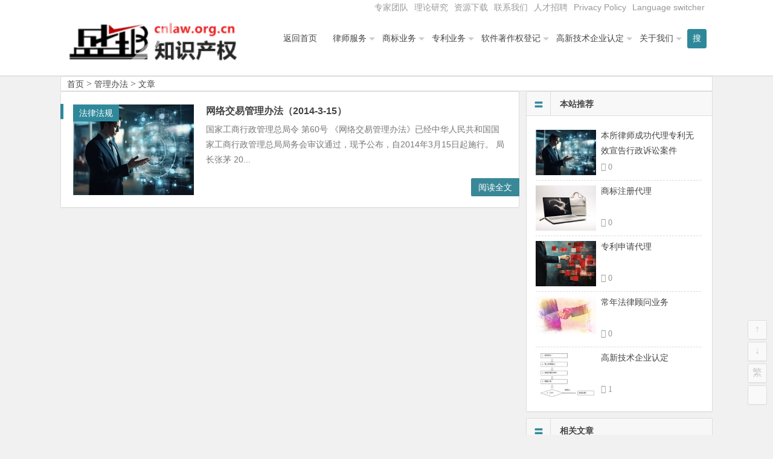

--- FILE ---
content_type: text/html; charset=UTF-8
request_url: http://en.cnlaw.org.cn/tag/%E7%AE%A1%E7%90%86%E5%8A%9E%E6%B3%95/
body_size: 33998
content:
<!DOCTYPE html>
<html lang="zh-CN">
<head>
<meta charset="UTF-8">
<meta name="viewport" content="width=device-width, initial-scale=1.0, minimum-scale=1.0, maximum-scale=1.0, user-scalable=no">
<meta http-equiv="Cache-Control" content="no-transform" />
<meta http-equiv="Cache-Control" content="no-siteapp" />
<title>管理办法 | 北京市盛峰律师事务所-盛邦知识产权-商标网</title>
<meta name="description" content="" />
<meta name="keywords" content="管理办法" />
<link rel="shortcut icon" href="">
<link rel="apple-touch-icon" sizes="114x114" href="" />
<link rel="profile" href="http://gmpg.org/xfn/11">
<link rel="pingback" href="http://en.cnlaw.org.cn/xmlrpc.php">
<!---ty-0614[if lt IE 9]>
<script src="http://www.cnlaw.org.cn/wp-content/themes/begin2.0/js/html5.js"></script>
<script src="http://www.cnlaw.org.cn/wp-content/themes/begin2.0/js/css3-mediaqueries.js"></script>
<![endif]-->
<meta name='robots' content='max-image-preview:large' />
<link rel='stylesheet' id='wp-block-library-css' href='http://www.cnlaw.org.cn/wp-includes/css/dist/block-library/style.min.css?ver=6.2.8' type='text/css' media='all' />
<link rel='stylesheet' id='classic-theme-styles-css' href='http://www.cnlaw.org.cn/wp-includes/css/classic-themes.min.css?ver=6.2.8' type='text/css' media='all' />
<style id='global-styles-inline-css' type='text/css'>
body{--wp--preset--color--black: #000000;--wp--preset--color--cyan-bluish-gray: #abb8c3;--wp--preset--color--white: #ffffff;--wp--preset--color--pale-pink: #f78da7;--wp--preset--color--vivid-red: #cf2e2e;--wp--preset--color--luminous-vivid-orange: #ff6900;--wp--preset--color--luminous-vivid-amber: #fcb900;--wp--preset--color--light-green-cyan: #7bdcb5;--wp--preset--color--vivid-green-cyan: #00d084;--wp--preset--color--pale-cyan-blue: #8ed1fc;--wp--preset--color--vivid-cyan-blue: #0693e3;--wp--preset--color--vivid-purple: #9b51e0;--wp--preset--gradient--vivid-cyan-blue-to-vivid-purple: linear-gradient(135deg,rgba(6,147,227,1) 0%,rgb(155,81,224) 100%);--wp--preset--gradient--light-green-cyan-to-vivid-green-cyan: linear-gradient(135deg,rgb(122,220,180) 0%,rgb(0,208,130) 100%);--wp--preset--gradient--luminous-vivid-amber-to-luminous-vivid-orange: linear-gradient(135deg,rgba(252,185,0,1) 0%,rgba(255,105,0,1) 100%);--wp--preset--gradient--luminous-vivid-orange-to-vivid-red: linear-gradient(135deg,rgba(255,105,0,1) 0%,rgb(207,46,46) 100%);--wp--preset--gradient--very-light-gray-to-cyan-bluish-gray: linear-gradient(135deg,rgb(238,238,238) 0%,rgb(169,184,195) 100%);--wp--preset--gradient--cool-to-warm-spectrum: linear-gradient(135deg,rgb(74,234,220) 0%,rgb(151,120,209) 20%,rgb(207,42,186) 40%,rgb(238,44,130) 60%,rgb(251,105,98) 80%,rgb(254,248,76) 100%);--wp--preset--gradient--blush-light-purple: linear-gradient(135deg,rgb(255,206,236) 0%,rgb(152,150,240) 100%);--wp--preset--gradient--blush-bordeaux: linear-gradient(135deg,rgb(254,205,165) 0%,rgb(254,45,45) 50%,rgb(107,0,62) 100%);--wp--preset--gradient--luminous-dusk: linear-gradient(135deg,rgb(255,203,112) 0%,rgb(199,81,192) 50%,rgb(65,88,208) 100%);--wp--preset--gradient--pale-ocean: linear-gradient(135deg,rgb(255,245,203) 0%,rgb(182,227,212) 50%,rgb(51,167,181) 100%);--wp--preset--gradient--electric-grass: linear-gradient(135deg,rgb(202,248,128) 0%,rgb(113,206,126) 100%);--wp--preset--gradient--midnight: linear-gradient(135deg,rgb(2,3,129) 0%,rgb(40,116,252) 100%);--wp--preset--duotone--dark-grayscale: url('#wp-duotone-dark-grayscale');--wp--preset--duotone--grayscale: url('#wp-duotone-grayscale');--wp--preset--duotone--purple-yellow: url('#wp-duotone-purple-yellow');--wp--preset--duotone--blue-red: url('#wp-duotone-blue-red');--wp--preset--duotone--midnight: url('#wp-duotone-midnight');--wp--preset--duotone--magenta-yellow: url('#wp-duotone-magenta-yellow');--wp--preset--duotone--purple-green: url('#wp-duotone-purple-green');--wp--preset--duotone--blue-orange: url('#wp-duotone-blue-orange');--wp--preset--font-size--small: 13px;--wp--preset--font-size--medium: 20px;--wp--preset--font-size--large: 36px;--wp--preset--font-size--x-large: 42px;--wp--preset--spacing--20: 0.44rem;--wp--preset--spacing--30: 0.67rem;--wp--preset--spacing--40: 1rem;--wp--preset--spacing--50: 1.5rem;--wp--preset--spacing--60: 2.25rem;--wp--preset--spacing--70: 3.38rem;--wp--preset--spacing--80: 5.06rem;--wp--preset--shadow--natural: 6px 6px 9px rgba(0, 0, 0, 0.2);--wp--preset--shadow--deep: 12px 12px 50px rgba(0, 0, 0, 0.4);--wp--preset--shadow--sharp: 6px 6px 0px rgba(0, 0, 0, 0.2);--wp--preset--shadow--outlined: 6px 6px 0px -3px rgba(255, 255, 255, 1), 6px 6px rgba(0, 0, 0, 1);--wp--preset--shadow--crisp: 6px 6px 0px rgba(0, 0, 0, 1);}:where(.is-layout-flex){gap: 0.5em;}body .is-layout-flow > .alignleft{float: left;margin-inline-start: 0;margin-inline-end: 2em;}body .is-layout-flow > .alignright{float: right;margin-inline-start: 2em;margin-inline-end: 0;}body .is-layout-flow > .aligncenter{margin-left: auto !important;margin-right: auto !important;}body .is-layout-constrained > .alignleft{float: left;margin-inline-start: 0;margin-inline-end: 2em;}body .is-layout-constrained > .alignright{float: right;margin-inline-start: 2em;margin-inline-end: 0;}body .is-layout-constrained > .aligncenter{margin-left: auto !important;margin-right: auto !important;}body .is-layout-constrained > :where(:not(.alignleft):not(.alignright):not(.alignfull)){max-width: var(--wp--style--global--content-size);margin-left: auto !important;margin-right: auto !important;}body .is-layout-constrained > .alignwide{max-width: var(--wp--style--global--wide-size);}body .is-layout-flex{display: flex;}body .is-layout-flex{flex-wrap: wrap;align-items: center;}body .is-layout-flex > *{margin: 0;}:where(.wp-block-columns.is-layout-flex){gap: 2em;}.has-black-color{color: var(--wp--preset--color--black) !important;}.has-cyan-bluish-gray-color{color: var(--wp--preset--color--cyan-bluish-gray) !important;}.has-white-color{color: var(--wp--preset--color--white) !important;}.has-pale-pink-color{color: var(--wp--preset--color--pale-pink) !important;}.has-vivid-red-color{color: var(--wp--preset--color--vivid-red) !important;}.has-luminous-vivid-orange-color{color: var(--wp--preset--color--luminous-vivid-orange) !important;}.has-luminous-vivid-amber-color{color: var(--wp--preset--color--luminous-vivid-amber) !important;}.has-light-green-cyan-color{color: var(--wp--preset--color--light-green-cyan) !important;}.has-vivid-green-cyan-color{color: var(--wp--preset--color--vivid-green-cyan) !important;}.has-pale-cyan-blue-color{color: var(--wp--preset--color--pale-cyan-blue) !important;}.has-vivid-cyan-blue-color{color: var(--wp--preset--color--vivid-cyan-blue) !important;}.has-vivid-purple-color{color: var(--wp--preset--color--vivid-purple) !important;}.has-black-background-color{background-color: var(--wp--preset--color--black) !important;}.has-cyan-bluish-gray-background-color{background-color: var(--wp--preset--color--cyan-bluish-gray) !important;}.has-white-background-color{background-color: var(--wp--preset--color--white) !important;}.has-pale-pink-background-color{background-color: var(--wp--preset--color--pale-pink) !important;}.has-vivid-red-background-color{background-color: var(--wp--preset--color--vivid-red) !important;}.has-luminous-vivid-orange-background-color{background-color: var(--wp--preset--color--luminous-vivid-orange) !important;}.has-luminous-vivid-amber-background-color{background-color: var(--wp--preset--color--luminous-vivid-amber) !important;}.has-light-green-cyan-background-color{background-color: var(--wp--preset--color--light-green-cyan) !important;}.has-vivid-green-cyan-background-color{background-color: var(--wp--preset--color--vivid-green-cyan) !important;}.has-pale-cyan-blue-background-color{background-color: var(--wp--preset--color--pale-cyan-blue) !important;}.has-vivid-cyan-blue-background-color{background-color: var(--wp--preset--color--vivid-cyan-blue) !important;}.has-vivid-purple-background-color{background-color: var(--wp--preset--color--vivid-purple) !important;}.has-black-border-color{border-color: var(--wp--preset--color--black) !important;}.has-cyan-bluish-gray-border-color{border-color: var(--wp--preset--color--cyan-bluish-gray) !important;}.has-white-border-color{border-color: var(--wp--preset--color--white) !important;}.has-pale-pink-border-color{border-color: var(--wp--preset--color--pale-pink) !important;}.has-vivid-red-border-color{border-color: var(--wp--preset--color--vivid-red) !important;}.has-luminous-vivid-orange-border-color{border-color: var(--wp--preset--color--luminous-vivid-orange) !important;}.has-luminous-vivid-amber-border-color{border-color: var(--wp--preset--color--luminous-vivid-amber) !important;}.has-light-green-cyan-border-color{border-color: var(--wp--preset--color--light-green-cyan) !important;}.has-vivid-green-cyan-border-color{border-color: var(--wp--preset--color--vivid-green-cyan) !important;}.has-pale-cyan-blue-border-color{border-color: var(--wp--preset--color--pale-cyan-blue) !important;}.has-vivid-cyan-blue-border-color{border-color: var(--wp--preset--color--vivid-cyan-blue) !important;}.has-vivid-purple-border-color{border-color: var(--wp--preset--color--vivid-purple) !important;}.has-vivid-cyan-blue-to-vivid-purple-gradient-background{background: var(--wp--preset--gradient--vivid-cyan-blue-to-vivid-purple) !important;}.has-light-green-cyan-to-vivid-green-cyan-gradient-background{background: var(--wp--preset--gradient--light-green-cyan-to-vivid-green-cyan) !important;}.has-luminous-vivid-amber-to-luminous-vivid-orange-gradient-background{background: var(--wp--preset--gradient--luminous-vivid-amber-to-luminous-vivid-orange) !important;}.has-luminous-vivid-orange-to-vivid-red-gradient-background{background: var(--wp--preset--gradient--luminous-vivid-orange-to-vivid-red) !important;}.has-very-light-gray-to-cyan-bluish-gray-gradient-background{background: var(--wp--preset--gradient--very-light-gray-to-cyan-bluish-gray) !important;}.has-cool-to-warm-spectrum-gradient-background{background: var(--wp--preset--gradient--cool-to-warm-spectrum) !important;}.has-blush-light-purple-gradient-background{background: var(--wp--preset--gradient--blush-light-purple) !important;}.has-blush-bordeaux-gradient-background{background: var(--wp--preset--gradient--blush-bordeaux) !important;}.has-luminous-dusk-gradient-background{background: var(--wp--preset--gradient--luminous-dusk) !important;}.has-pale-ocean-gradient-background{background: var(--wp--preset--gradient--pale-ocean) !important;}.has-electric-grass-gradient-background{background: var(--wp--preset--gradient--electric-grass) !important;}.has-midnight-gradient-background{background: var(--wp--preset--gradient--midnight) !important;}.has-small-font-size{font-size: var(--wp--preset--font-size--small) !important;}.has-medium-font-size{font-size: var(--wp--preset--font-size--medium) !important;}.has-large-font-size{font-size: var(--wp--preset--font-size--large) !important;}.has-x-large-font-size{font-size: var(--wp--preset--font-size--x-large) !important;}
.wp-block-navigation a:where(:not(.wp-element-button)){color: inherit;}
:where(.wp-block-columns.is-layout-flex){gap: 2em;}
.wp-block-pullquote{font-size: 1.5em;line-height: 1.6;}
</style>
<link rel='stylesheet' id='style-css' href='http://www.cnlaw.org.cn/wp-content/themes/begin2.0/style.css?ver=2.0' type='text/css' media='all' />
<script type='text/javascript' src='http://www.cnlaw.org.cn/wp-content/themes/begin2.0/js/jquery.min.js?ver=1.10.1' id='jquery-js'></script>
<script type='text/javascript' src='http://www.cnlaw.org.cn/wp-content/themes/begin2.0/js/slides.js?ver=2016.06.12' id='slides-js'></script>
<script type='text/javascript' src='http://www.cnlaw.org.cn/wp-content/themes/begin2.0/js/wow.js?ver=0.1.9' id='wow-js'></script>
<script type='text/javascript' src='http://www.cnlaw.org.cn/wp-content/themes/begin2.0/js/jquery-ias.js?ver=2.2.1' id='jquery-ias-js'></script>
<script type='text/javascript' src='http://www.cnlaw.org.cn/wp-content/themes/begin2.0/js/jquery.lazyload.js?ver=2016.06.12' id='lazyload-js'></script>
<script type='text/javascript' src='http://www.cnlaw.org.cn/wp-content/themes/begin2.0/js/tipso.js?ver=1.0.1' id='tipso-js'></script>
<script type='text/javascript' src='http://www.cnlaw.org.cn/wp-content/themes/begin2.0/js/script.js?ver=2016.06.12' id='script-js'></script>
<script type='text/javascript' src='http://www.cnlaw.org.cn/wp-content/themes/begin2.0/js/flexisel.js?ver=2016.06.12' id='flexisel-js'></script>
<style>.date {display: none;}
.single-cat {display: none;}</style><link rel="icon" href="http://www.cnlaw.org.cn/wp-content/uploads/2020/08/cropped-shengbang-32x32.jpg" sizes="32x32" />
<link rel="icon" href="http://www.cnlaw.org.cn/wp-content/uploads/2020/08/cropped-shengbang-192x192.jpg" sizes="192x192" />
<link rel="apple-touch-icon" href="http://www.cnlaw.org.cn/wp-content/uploads/2020/08/cropped-shengbang-180x180.jpg" />
<meta name="msapplication-TileImage" content="http://www.cnlaw.org.cn/wp-content/uploads/2020/08/cropped-shengbang-270x270.jpg" />
 </head>
<body class="archive tag tag-144">
<div id="page" class="hfeed site">
	<header id="masthead" class="site-header">

	<nav id="top-header">
		<div class="top-nav">
			
			<div class="menu-%e9%a1%b6%e9%83%a8%e8%8f%9c%e5%8d%95-container"><ul id="menu-%e9%a1%b6%e9%83%a8%e8%8f%9c%e5%8d%95" class="top-menu"><li id="menu-item-17838" class="menu-item menu-item-type-taxonomy menu-item-object-category menu-item-17838"><a href="http://en.cnlaw.org.cn/category/top_members/">专家团队</a></li>
<li id="menu-item-17827" class="menu-item menu-item-type-taxonomy menu-item-object-category menu-item-17827"><a href="http://en.cnlaw.org.cn/category/research/">理论研究</a></li>
<li id="menu-item-7413" class="menu-item menu-item-type-taxonomy menu-item-object-category menu-item-7413"><a href="http://en.cnlaw.org.cn/category/%e8%b5%84%e6%ba%90%e4%b8%8b%e8%bd%bd/">资源下载</a></li>
<li id="menu-item-7384" class="menu-item menu-item-type-post_type menu-item-object-post menu-item-7384"><a href="http://en.cnlaw.org.cn/7177.html">联系我们</a></li>
<li id="menu-item-7429" class="menu-item menu-item-type-post_type menu-item-object-post menu-item-7429"><a href="http://en.cnlaw.org.cn/7422.html">人才招聘</a></li>
<li id="menu-item-23703" class="menu-item menu-item-type-post_type menu-item-object-page menu-item-privacy-policy menu-item-23703"><a rel="privacy-policy" href="http://en.cnlaw.org.cn/privacy-policy.html">Privacy Policy</a></li>
<li id="menu-item-23691" class="menu-item menu-item-type-custom menu-item-object-custom menu-item-23691"><a href="#pll_switcher">Language switcher</a></li>
</ul></div>		</div>
	</nav><!-- #top-header -->

	<div id="menu-box">
		<div id="top-menu">
			<span class="nav-search"><i class="fa fa-search"></i></span>
									<hgroup class="logo-site">
																    	<p class="site-title">
						    						        <a href="http://en.cnlaw.org.cn/"><img src="http://www.cnlaw.org.cn/wp-content/uploads/2016/03/shengbang_logo5.png" alt="北京市盛峰律师事务所-盛邦知识产权-商标网" /></a>
													</p>
				       								</hgroup><!-- .logo-site -->

			<div id="site-nav-wrap">
				<div id="sidr-close"><a href="#sidr-close" class="toggle-sidr-close">×</a></div>
				<nav id="site-nav" class="main-nav">
															<a href="#sidr-main" id="navigation-toggle" class="bars"><i class="fa fa-bars"></i></a>
														<div class="menu-%e4%b8%bb%e5%af%bc%e8%88%aa-container"><ul id="menu-%e4%b8%bb%e5%af%bc%e8%88%aa" class="down-menu nav-menu"><li id="menu-item-7053" class="menu-item menu-item-type-custom menu-item-object-custom menu-item-7053"><a href="http://www.cnlaw.org.cn/">返回首页</a></li>
<li id="menu-item-7533" class="menu-item menu-item-type-taxonomy menu-item-object-category menu-item-has-children menu-item-7533"><a href="http://en.cnlaw.org.cn/category/lawyer/">律师服务</a>
<ul class="sub-menu">
	<li id="menu-item-17825" class="menu-item menu-item-type-post_type menu-item-object-post menu-item-17825"><a href="http://en.cnlaw.org.cn/7300.html">常年法律顾问业务</a></li>
	<li id="menu-item-17823" class="menu-item menu-item-type-post_type menu-item-object-post menu-item-17823"><a href="http://en.cnlaw.org.cn/7307.html">诉讼仲裁代理</a></li>
	<li id="menu-item-17826" class="menu-item menu-item-type-post_type menu-item-object-post menu-item-17826"><a href="http://en.cnlaw.org.cn/7611.html">法律咨询和专项法律顾问</a></li>
</ul>
</li>
<li id="menu-item-7055" class="menu-item menu-item-type-taxonomy menu-item-object-category menu-item-has-children menu-item-7055"><a href="http://en.cnlaw.org.cn/category/trademark/">商标业务</a>
<ul class="sub-menu">
	<li id="menu-item-7433" class="menu-item menu-item-type-post_type menu-item-object-post menu-item-7433"><a href="http://en.cnlaw.org.cn/7098.html">商标注册代理</a></li>
	<li id="menu-item-7458" class="menu-item menu-item-type-post_type menu-item-object-post menu-item-7458"><a href="http://en.cnlaw.org.cn/7455.html">商标国际注册</a></li>
	<li id="menu-item-7435" class="menu-item menu-item-type-post_type menu-item-object-post menu-item-7435"><a href="http://en.cnlaw.org.cn/7255.html">商标驳回复审</a></li>
	<li id="menu-item-7434" class="menu-item menu-item-type-post_type menu-item-object-post menu-item-7434"><a href="http://en.cnlaw.org.cn/7258.html">商标异议申请、商标异议答辩</a></li>
</ul>
</li>
<li id="menu-item-7057" class="menu-item menu-item-type-taxonomy menu-item-object-category menu-item-has-children menu-item-7057"><a href="http://en.cnlaw.org.cn/category/patent/">专利业务</a>
<ul class="sub-menu">
	<li id="menu-item-7438" class="menu-item menu-item-type-post_type menu-item-object-post menu-item-7438"><a href="http://en.cnlaw.org.cn/7264.html">专利申请代理</a></li>
	<li id="menu-item-7440" class="menu-item menu-item-type-post_type menu-item-object-post menu-item-7440"><a href="http://en.cnlaw.org.cn/7266.html">专利驳回复审</a></li>
	<li id="menu-item-7437" class="menu-item menu-item-type-post_type menu-item-object-post menu-item-7437"><a href="http://en.cnlaw.org.cn/7268.html">专利无效宣告请求及答辩</a></li>
	<li id="menu-item-7439" class="menu-item menu-item-type-post_type menu-item-object-post menu-item-7439"><a href="http://en.cnlaw.org.cn/7270.html">专利行政诉讼</a></li>
	<li id="menu-item-7436" class="menu-item menu-item-type-post_type menu-item-object-post menu-item-7436"><a href="http://en.cnlaw.org.cn/7272.html">专利侵权诉讼代理</a></li>
</ul>
</li>
<li id="menu-item-7069" class="menu-item menu-item-type-taxonomy menu-item-object-category menu-item-has-children menu-item-7069"><a href="http://en.cnlaw.org.cn/category/software_copyright/">软件著作权登记</a>
<ul class="sub-menu">
	<li id="menu-item-7444" class="menu-item menu-item-type-post_type menu-item-object-post menu-item-7444"><a href="http://en.cnlaw.org.cn/7274.html">软件著作权登记</a></li>
	<li id="menu-item-7442" class="menu-item menu-item-type-post_type menu-item-object-post menu-item-7442"><a href="http://en.cnlaw.org.cn/7281.html">著作权变更登记</a></li>
	<li id="menu-item-7443" class="menu-item menu-item-type-post_type menu-item-object-post menu-item-7443"><a href="http://en.cnlaw.org.cn/7279.html">软件著作权合同备案</a></li>
	<li id="menu-item-7445" class="menu-item menu-item-type-post_type menu-item-object-post menu-item-7445"><a href="http://en.cnlaw.org.cn/7283.html">软件著作权登记质押合同登记</a></li>
	<li id="menu-item-7446" class="menu-item menu-item-type-post_type menu-item-object-post menu-item-7446"><a href="http://en.cnlaw.org.cn/7296.html">软件评测</a></li>
</ul>
</li>
<li id="menu-item-7383" class="menu-item menu-item-type-taxonomy menu-item-object-category menu-item-has-children menu-item-7383"><a href="http://en.cnlaw.org.cn/category/gaoxinrending/">高新技术企业认定</a>
<ul class="sub-menu">
	<li id="menu-item-7449" class="menu-item menu-item-type-post_type menu-item-object-post menu-item-7449"><a href="http://en.cnlaw.org.cn/7288.html">中关村高新技术企业认定</a></li>
	<li id="menu-item-7450" class="menu-item menu-item-type-post_type menu-item-object-post menu-item-7450"><a href="http://en.cnlaw.org.cn/7292.html">北京高新技术企业认定专项审计</a></li>
	<li id="menu-item-7447" class="menu-item menu-item-type-post_type menu-item-object-post menu-item-7447"><a href="http://en.cnlaw.org.cn/7290.html">高新技术企业复审</a></li>
	<li id="menu-item-7448" class="menu-item menu-item-type-post_type menu-item-object-post menu-item-7448"><a href="http://en.cnlaw.org.cn/7294.html">高新技术合同登记</a></li>
</ul>
</li>
<li id="menu-item-19990" class="menu-item menu-item-type-taxonomy menu-item-object-category menu-item-has-children menu-item-19990"><a href="http://en.cnlaw.org.cn/category/aboutus/">关于我们</a>
<ul class="sub-menu">
	<li id="menu-item-7451" class="menu-item menu-item-type-post_type menu-item-object-post menu-item-7451"><a href="http://en.cnlaw.org.cn/11.html">关于盛邦知识产权团队</a></li>
	<li id="menu-item-23677" class="menu-item menu-item-type-post_type menu-item-object-post menu-item-23677"><a href="http://en.cnlaw.org.cn/7079.html">关于北京市盛峰律师事务所</a></li>
	<li id="menu-item-7454" class="menu-item menu-item-type-taxonomy menu-item-object-category menu-item-7454"><a href="http://en.cnlaw.org.cn/category/shengbang_news/">最新动态</a></li>
	<li id="menu-item-17822" class="menu-item menu-item-type-taxonomy menu-item-object-category menu-item-17822"><a href="http://en.cnlaw.org.cn/category/top_members/">推荐专家</a></li>
	<li id="menu-item-7475" class="menu-item menu-item-type-taxonomy menu-item-object-category menu-item-7475"><a href="http://en.cnlaw.org.cn/category/cases/">案例快报</a></li>
	<li id="menu-item-7452" class="menu-item menu-item-type-post_type menu-item-object-post menu-item-7452"><a href="http://en.cnlaw.org.cn/7177.html">联系我们</a></li>
	<li id="menu-item-7453" class="menu-item menu-item-type-post_type menu-item-object-post menu-item-7453"><a href="http://en.cnlaw.org.cn/7422.html">盛邦招聘</a></li>
</ul>
</li>
</ul></div>				</nav><!-- #site-nav -->
			</div><!-- #site-nav-wrap -->
			<div class="clear"></div>
		</div><!-- #top-menu -->
	</div><!-- #menu-box -->
</header><!-- #masthead -->

<div id="search-main">
	<div id="searchbar">
	<form method="get" id="searchform" action="http://en.cnlaw.org.cn/">
		<input type="text" value="" name="s" id="s" placeholder="输入搜索内容" required />
		<button type="submit" id="searchsubmit">搜索</button>
	</form>
</div>		<div class="clear"></div>
</div>		<nav class="breadcrumb">
		<a class="crumbs" title="返回首页" href="http://en.cnlaw.org.cn">首页</a><i class="fa fa-angle-right"></i>管理办法<i class="fa fa-angle-right"></i>文章 	</nav>
	<div id="content" class="site-content">
		
<div class="clear"></div>	<div id="cat-top" class="wow fadeInUp" data-wow-delay="0.3s">
	</div>
	<section id="primary" class="content-area">
		<main id="main" class="site-main" role="main">

			
							<div class="wow fadeInUp" data-wow-delay="0.3s"><article id="post-21318" class="post-21318 post type-post status-publish format-standard hentry category-law tag-143 tag-144 tag-142 tag-145">
			<figure class="thumbnail">
			<div class="load"><a href="http://en.cnlaw.org.cn/21318.html"><img src="http://www.cnlaw.org.cn/wp-content/themes/begin2.0/img/loading.png" data-original="http://www.cnlaw.org.cn/wp-content/themes/begin2.0/img/random/16.jpg" alt="网络交易管理办法（2014-3-15）" /></a></div>			<span class="cat"><a href="http://en.cnlaw.org.cn/category/law/">法律法规</a></span>
		</figure>
		<header class="entry-header">
					<h2 class="entry-title"><a href="http://en.cnlaw.org.cn/21318.html" rel="bookmark">网络交易管理办法（2014-3-15）</a></h2>			</header><!-- .entry-header -->

	<div class="entry-content">
					<div class="archive-content">
				国家工商行政管理总局令 第60号 《网络交易管理办法》已经中华人民共和国国家工商行政管理总局局务会审议通过，现予公布，自2014年3月15日起施行。 局长张茅 20...			</div>
			<span class="title-l"></span>
													<span class="entry-meta">
				<span class="date">2016年10月24日&nbsp;</span>
													<span class="comment"><span><span class="screen-reader-text">网络交易管理办法（2014-3-15）</span>已关闭评论</span></span>
							</span>
				<div class="clear"></div>
	</div><!-- .entry-content -->

					<span class="entry-more"><a href="http://en.cnlaw.org.cn/21318.html" rel="bookmark">阅读全文</a></span>
			</article><!-- #post --></div>

				<div class="wow fadeInUp" data-wow-delay="0.3s"></div>

			
			
		</main><!-- .site-main -->

		
	</section><!-- .content-area -->

<div id="sidebar" class="widget-area">
	
	
			<div class="wow fadeInUp" data-wow-delay="0.5s">
			<aside id="hot_commend-3" class="widget widget_hot_commend"><h3 class="widget-title"><i class="fa fa-bars"></i>本站推荐</h3>
<div id="hot" class="hot_commend">
	<ul>
					<li>
				<figure class="thumbnail">
					<div class="load"><a href="http://en.cnlaw.org.cn/23918.html"><img src="http://www.cnlaw.org.cn/wp-content/themes/begin2.0/img/loading.png" data-original="http://www.cnlaw.org.cn/wp-content/themes/begin2.0/img/random/16.jpg" alt="本所律师成功代理专利无效宣告行政诉讼案件" /></a></div>				</figure>
				<div class="hot-title"><a href="http://en.cnlaw.org.cn/23918.html" rel="bookmark">本所律师成功代理专利无效宣告行政诉讼案件</a></div>
								<i class="fa fa-thumbs-o-up">&nbsp;0</i>
			</li>
					<li>
				<figure class="thumbnail">
					<div class="load"><a href="http://en.cnlaw.org.cn/7098.html"><img src="http://www.cnlaw.org.cn/wp-content/themes/begin2.0/img/loading.png" data-original="http://www.cnlaw.org.cn/wp-content/themes/begin2.0/img/random/5.jpg" alt="商标注册代理" /></a></div>				</figure>
				<div class="hot-title"><a href="http://en.cnlaw.org.cn/7098.html" rel="bookmark">商标注册代理</a></div>
								<i class="fa fa-thumbs-o-up">&nbsp;0</i>
			</li>
					<li>
				<figure class="thumbnail">
					<div class="load"><a href="http://en.cnlaw.org.cn/7264.html"><img src="http://www.cnlaw.org.cn/wp-content/themes/begin2.0/img/loading.png" data-original="http://www.cnlaw.org.cn/wp-content/themes/begin2.0/img/random/1.jpg" alt="专利申请代理" /></a></div>				</figure>
				<div class="hot-title"><a href="http://en.cnlaw.org.cn/7264.html" rel="bookmark">专利申请代理</a></div>
								<i class="fa fa-thumbs-o-up">&nbsp;0</i>
			</li>
					<li>
				<figure class="thumbnail">
					<div class="load"><a href="http://en.cnlaw.org.cn/7300.html"><img src="http://www.cnlaw.org.cn/wp-content/themes/begin2.0/img/loading.png" data-original=http://www.cnlaw.org.cn/wp-content/uploads/2016/03/zyrs.jpg alt="常年法律顾问业务" /></a></div>				</figure>
				<div class="hot-title"><a href="http://en.cnlaw.org.cn/7300.html" rel="bookmark">常年法律顾问业务</a></div>
								<i class="fa fa-thumbs-o-up">&nbsp;0</i>
			</li>
					<li>
				<figure class="thumbnail">
					<div class="load"><a href="http://en.cnlaw.org.cn/7126.html"><img src="http://www.cnlaw.org.cn/wp-content/themes/begin2.0/img/loading.png" data-original=http://www.cnlaw.org.cn/wp-content/uploads/2024/05/gaoxinliucheng_slt.jpg alt="高新技术企业认定" /></a></div>				</figure>
				<div class="hot-title"><a href="http://en.cnlaw.org.cn/7126.html" rel="bookmark">高新技术企业认定</a></div>
								<i class="fa fa-thumbs-o-up">&nbsp;1</i>
			</li>
						<div class="clear"></div>
	</ul>
</div>

<div class="clear"></div></aside>		</div>
		<div class="sidebar-roll">
					</div>
		<div class="wow fadeInUp" data-wow-delay="0.5s">
			<aside id="related_post-3" class="widget widget_related_post"><h3 class="widget-title"><i class="fa fa-bars"></i>相关文章</h3>
<div id="related_post_widget">
	<ul>
				<li><a href="http://en.cnlaw.org.cn/23994.html">北京市盛峰律师事务所于国富律师获中国拍卖行业协会表扬</a></li>
				<li><a href="http://en.cnlaw.org.cn/23974.html">关于促进网络拍卖规范健康发展的指导意见</a></li>
				<li><a href="http://en.cnlaw.org.cn/23854.html">《商标注册申请快速审查办法(试行)》</a></li>
				<li><a href="http://en.cnlaw.org.cn/23807.html">最高人民法院关于适用《中华人民共和国民法典》有关担保制度的解释</a></li>
				<li><a href="http://en.cnlaw.org.cn/23748.html">专利优先审查管理办法</a></li>
			</ul>
</div>

<div class="clear"></div></aside>		</div>
	</div>

<div class="clear"></div>	<div class="clear"></div>
			<div class="wow fadeInUp" data-wow-delay="0.3s"></div>
		</div><!-- .site-content -->
			<div id="footer-widget-box">
			<div class="footer-widget wow fadeInUp" data-wow-delay="0.5s">
				<aside id="php_text-2" class="widget widget_php_text"><div class="textwidget widget-text"><script>
var _hmt = _hmt || [];
(function() {
  var hm = document.createElement("script");
  hm.src = "https://hm.baidu.com/hm.js?2f44f6455cb73e23df84688bc77bfb06";
  var s = document.getElementsByTagName("script")[0]; 
  s.parentNode.insertBefore(hm, s);
})();
</script>
</div><div class="clear"></div></aside>				<div class="clear"></div>
			</div>
		</div>
		<footer id="colophon" class="site-footer" role="contentinfo">

		<div class="site-info">
			总部地址：北京市海淀区中关村大街27号中关村大厦701室 | 邮政编码：100080 | 热线咨询电话：010-51280101			<span class="add-info">
				Copyright © 盛邦知识产权   | <a id="BeiAnHao" style="color: #999999;" href="http://beian.miit.gov.cn/" target="_blank" rel="noopener">京ICP备08005010号</a>
<script>
    var yuming = window.location.host;
    if (yuming == "www.cnlaw.org.cn" || yuming == "cnlaw.org.cn") {
        document.getElementById("BeiAnHao").innerHTML = "京ICP备08005010号";
    }
    else if (yuming == "www.lawyer8.com" || yuming == "lawyer8.com") {
        document.getElementById("BeiAnHao").innerHTML = "京ICP备09110400号";
    }
    else if (yuming == "www.gxrd.org" || yuming == "gxrd.org") {
        document.getElementById("BeiAnHao").innerHTML = "京ICP备09110400号";
    }
    else if (yuming == "www.shengfeng.org" || yuming == "shengfeng.org") {
        document.getElementById("BeiAnHao").innerHTML = "京ICP备09110400号";
    }
</script>
|   <a href="http://www.lawyer8.com/7177.html" target="_blank" rel="noopener">联系我们</a>

&nbsp;				<script language=javascript>
var LiveAutoInvite0='您好，来自%IP%的朋友';
var LiveAutoInvite1='来自首页的对话';
var LiveAutoInvite2='欢迎访问盛邦知识产权&amp;盛峰律师团<BR><BR><B>如果您有任何问题请接受此邀请以开始即时沟通</B>';
</script>
<script language="javascript" src="http://pkt.zoosnet.net/JS/LsJS.aspx?siteid=PKT93693785&float=1&lng=cn"></script>			</span>
		</div><!-- .site-info -->
	</footer><!-- .site-footer -->

<script>window._bd_share_config={"common":{"bdSnsKey":{},"bdText":"","bdMini":"2","bdMiniList":false,"bdPic":"","bdStyle":"1","bdSize":"16"},"share":{"bdSize":16}};with(document)0[(getElementsByTagName('head')[0]||body).appendChild(createElement('script')).src='http://bdimg.share.baidu.com/static/api/js/share.js?v=89860593.js?cdnversion='+~(-new Date()/36e5)];</script>

<ul id="scroll">
<div class="log log-no"><li><a class="log-button" title="文章目录"><i class="fa fa-bars"></i></a></li><div class="log-prompt"><div class="log-arrow">文章目录</div></div></div>
	<li><a class="scroll-h" title="返回顶部"><i class="fa fa-angle-up"></i></a></li>
		<li><a class="scroll-b" title="转到底部"><i class="fa fa-angle-down"></i></a></li>
	<li><a name="gb2big5" id="gb2big5"><span>繁</span></a></li>	
	<li class="qqonline">
	<div class="online"><a href="javascript:void(0)"><i class="fa fa-qq"></i></a></div>
	<div class="qqonline-box" style="display: none;">
	<div class="qqonline-main">
		<div class="nline-wiexin">
	<h4>微信</h4>
	<img title="微信" src="http://www.cnlaw.org.cn/wp-content/uploads/2019/05/qywx.jpg"/>
	</div>
		<div class="nline-qq">
	<a target=blank href=http://wpa.qq.com/msgrd?V=3&uin=800010866&Site=QQ&Menu=yes>
	<i class="fa fa-qq"></i>QQ在线咨询</a>
	</div></div></div></li>
	</ul>


<script type="text/javascript">
    document.onkeydown = chang_page;function chang_page(e) {
        var e = e || event,
        keycode = e.which || e.keyCode;
        if (keycode == 37) location = 'http://en.cnlaw.org.cn/tag/%E7%AE%A1%E7%90%86%E5%8A%9E%E6%B3%95/';
        if (keycode == 39) location = 'http://en.cnlaw.org.cn/tag/%E7%AE%A1%E7%90%86%E5%8A%9E%E6%B3%95/page/2/';
    }
</script>
	<script src="http://tjs.sjs.sinajs.cn/open/api/js/wb.js" type="text/javascript" charset="utf-8"></script>
	<html xmlns:wb="http://open.weibo.com/wb">
<script type='text/javascript' src='http://www.cnlaw.org.cn/wp-content/themes/begin2.0/js/superfish.js?ver=2016.06.12' id='superfish-js'></script>
<script type='text/javascript' src='http://www.cnlaw.org.cn/wp-content/themes/begin2.0/js/gb2big5.js?ver=2016.06.12' id='gb2big5-js'></script>

<script>
var _hmt = _hmt || [];
(function() {
  var hm = document.createElement("script");
  hm.src = "https://hm.baidu.com/hm.js?2f44f6455cb73e23df84688bc77bfb06";
  var s = document.getElementsByTagName("script")[0]; 
  s.parentNode.insertBefore(hm, s);
})();
</script>


</body>
</html>